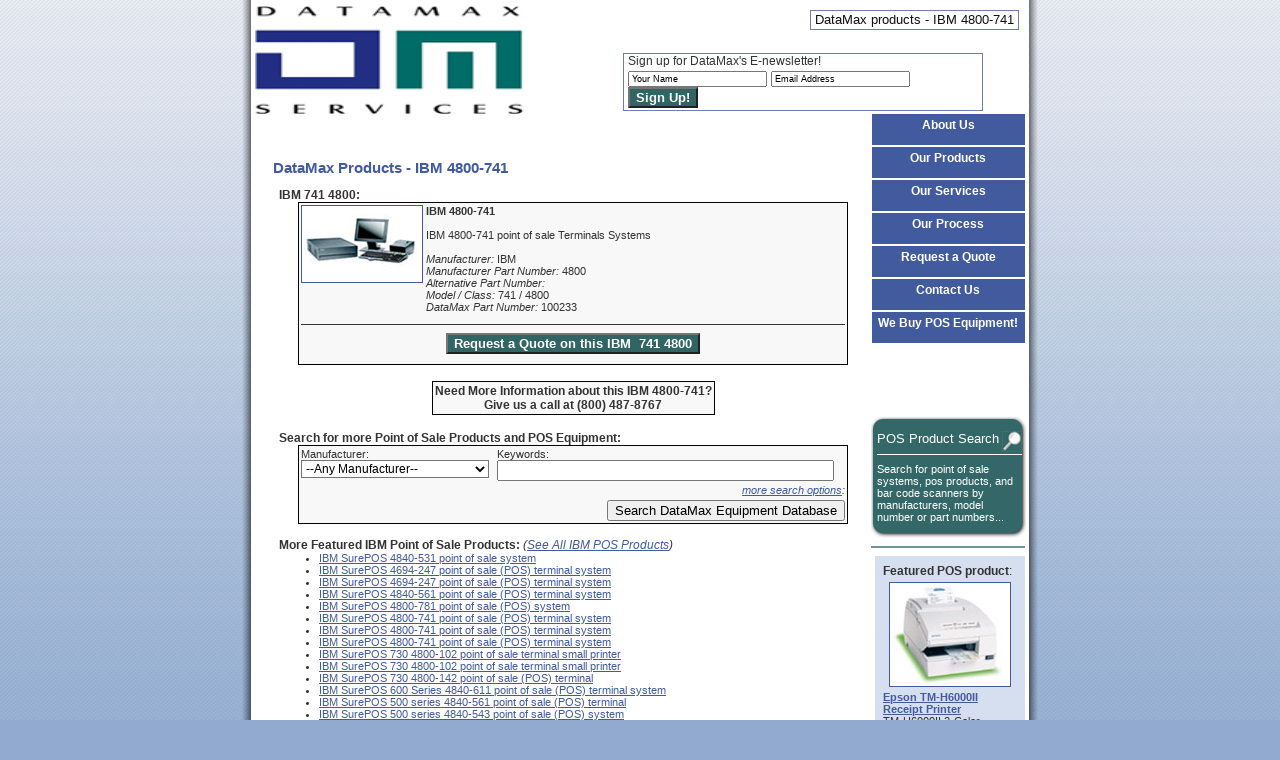

--- FILE ---
content_type: text/html
request_url: http://visionpos.com/feat-pos-products-98-IBM741.html
body_size: 7695
content:


<html>
<head>
	<title>DataMax Services - Your IBM 4800-741 source</title>
	<LINK REL="stylesheet" HREF="style.css" TYPE="text/css">
	<META NAME="keywords" CONTENT="">
	<META NAME="description" CONTENT="">
	<script type="text/javascript" src="scripts/vision-scripts.js"></script>
</head>


<body background="images/vision-main-bg.jpg" bgcolor="#92AAD0">
<div align="center">

<table border=0 cellpadding=0 cellspacing=0 style="width:778px;">
<tr><td style="width:9px;" background="images/lft-shadow.png"><img src="images/spcr.png"></td><td valign="top" align="center" bgcolor="#FFFFFF">
   <div style="position:relative;width:778px;">
	<div style="position:absolute; left:372px; top:47px;">
	<table cellpadding=0 cellspacing=0 class="header" style="width:360px;">
	<tr><td class="overlay">
	<form style="margin-top:0px;margin-bottom:0px;" action="proc-signup.php" method="post">
	<b class="main">Sign up for DataMax's E-newsletter!</b><br>
	<input style="font-size:9px;" type="text" size=25 name="name" onFocus="if (this.value=='Your Name') this.value='';" onBlur="if (this.value=='') this.value='Your Name';" value="Your Name">	<input style="font-size:9px;" type="text" size=25 name="email" onFocus="if (this.value=='Email Address') this.value='';" onBlur="if (this.value=='') this.value='Email Address';" value="Email Address"> <input type="submit" value="Sign Up!" class="green">
	</form>
	</td></tr>
	</table>
	</div>
	</div>

<div id="wrapper">
   <div id="header" style="background-image : url(images/vision-pos-bg.jpg);">
   	<div align="left">
		<a href="index.php">
    	<div id="logo" style="filter:progid:DXImageTransform.Microsoft.AlphaImageLoader(src='images/logo.png',sizingMethod='image');">
			<![if !IE]>
				<img src="images/logo.png" alt="Vision Point of Sale Logo" width="290" height="113" border=0>

			<![endif]>
		</div>
		</a>
	</div>
	
	<table cellpadding=0 cellspacing=0 class="header" align="right"><tr><td class="overlay">
	<h1>DataMax products - IBM 4800-741</h1>
	</td></tr></table>
   </div>
   
   <div id="centercolumn">
		<div align="left" style="padding-right:4px;">

<br>
		<h2 style="margin-left:18px;margin-top:28px;"><b>DataMax Products - IBM 4800-741</b></h2>

<div style="margin-left:24px;">
		<b class="main">
<b>IBM  741 4800:</b>

<table border=0 cellpadding=1 cellspacing=1 class="blackbox" bgcolor="#F8F8F8" align="center" style="width:550px;">
<tr><td valign="top" align="left" style="width:122px;">
<img src="images/featProducts/POSprod98.jpg" class="border">
</td><td valign="top" align="left">
<b class="main_sm"><b>IBM 4800-741</b><br><br>
IBM 4800-741 point of sale Terminals Systems<br><br>
<i>Manufacturer:</i> IBM<br>
<i>Manufacturer Part Number:</i> 4800<br>
<i>Alternative Part Number:</i> <br>
<i>Model / Class:</i> 741 / 4800<br>
<i>DataMax Part Number:</i> 100233<br>
</b>
</td></tr>
<tr>
<td valign="middle" align="center" colspan=2>
<hr size=1 color="#333333">
<input type="button" class="green" value="Request a Quote on this IBM  741 4800" onClick="location='quote-request.php?type=feat&id=98'" style="margin-top:0px;margin-bottom:8px;"></td></tr>
</table>

<table border=0 cellpadding=1 cellspacing=1 class="blackbox" bgcolor="#F8F8F8" align="center" style="margin-top:16px;margin-bottom:16px;">
<tr><td valign="middle" align="center">
<b class="main"><b>Need More Information about this IBM 4800-741?<br>Give us a call at (800) 487-8767</b></b>
</td></tr></table>

<b>Search for more Point of Sale Products and POS Equipment:</b><br>
<table border=0 cellpadding=1 cellspacing=1 class="blackbox" bgcolor="#F8F8F8" align="center" style="width:550px;">
<tr><td valign="top" align="left">
<b class="main_sm">Manufacturer:</b><br>
<form style="margin-top:0px;margin-bottom:0px;" action="pos-prod-srch.php" method="get">
<select name="mfg">
<option value="all" style="background:#92AAD0;">--Any Manufacturer--</option>
<option value="IBM" style="background:#B7C4DD;font-weight:bold;">IBM</option>
<option value="FUJITSU" style="background:#B7C4DD;font-weight:bold;">Fujitsu</option>
<option value="NCR" style="background:#B7C4DD;font-weight:bold;">NCR</option>
<option value="SYMBOL" style="background:#B7C4DD;font-weight:bold;">Symbol</option>
<option value="all" style="background:#92AAD0;">--Other Manufacturers--</option>
	<option value="3COM" style="background:#D9DDE8;">3COM </option>
	<option value="ACER" style="background:#D9DDE8;">ACER </option>
	<option value="ADDS" style="background:#D9DDE8;">ADDS </option>
	<option value="AIRONET" style="background:#D9DDE8;">Aironet </option>
	<option value="ALLIED TELESYN" style="background:#D9DDE8;">Allied Telesyn </option>
	<option value="ALPS ELECTRONICS" style="background:#D9DDE8;">Alps Electronics </option>
	<option value="AMD" style="background:#D9DDE8;">AMD </option>
	<option value="AMVOX EQUIPMENT COMPANY" style="background:#D9DDE8;">AMVOX Equipment Company </option>
	<option value="AOPEN CUSTOM" style="background:#D9DDE8;">AOPEN Custom </option>
	<option value="APC" style="background:#D9DDE8;">APC </option>
	<option value="APG" style="background:#D9DDE8;">APG </option>
	<option value="APPLIED DATA COMMUNICATIONS" style="background:#D9DDE8;">Applied Data Communications </option>
	<option value="APT" style="background:#D9DDE8;">APT </option>
	<option value="ARLAN" style="background:#D9DDE8;">Arlan </option>
	<option value="ARTISOFT" style="background:#D9DDE8;">Artisoft </option>
	<option value="AST" style="background:#D9DDE8;">AST </option>
	<option value="ASTEC" style="background:#D9DDE8;">ASTEC </option>
	<option value="AT&T" style="background:#D9DDE8;">AT&T </option>
	<option value="AULT" style="background:#D9DDE8;">AULT </option>
	<option value="AWM" style="background:#D9DDE8;">AWM </option>
	<option value="AXIOHM" style="background:#D9DDE8;">AXIOHM </option>
	<option value="AXIOM" style="background:#D9DDE8;">AXIOM </option>
	<option value="AXION" style="background:#D9DDE8;">AXION </option>
	<option value="BAY NETWORKS" style="background:#D9DDE8;">BAY Networks </option>
	<option value="BELKIN" style="background:#D9DDE8;">Belkin </option>
	<option value="BEST DATA" style="background:#D9DDE8;">Best Data </option>
	<option value="BIGTIDE" style="background:#D9DDE8;">Bigtide </option>
	<option value="CABLETRON" style="background:#D9DDE8;">Cabletron </option>
	<option value="CALLUNA TECH" style="background:#D9DDE8;">Calluna Tech </option>
	<option value="CANON" style="background:#D9DDE8;">Canon </option>
	<option value="CARDINAL TECHNOLOGIES" style="background:#D9DDE8;">Cardinal Technologies </option>
	<option value="CASIO" style="background:#D9DDE8;">Casio </option>
	<option value="CE" style="background:#D9DDE8;">CE </option>
	<option value="CHAMPION SYSTEMS CORP" style="background:#D9DDE8;">Champion Systems Corp </option>
	<option value="CHECKMATE" style="background:#D9DDE8;">Checkmate </option>
	<option value="CHERRY" style="background:#D9DDE8;">Cherry </option>
	<option value="CISCO" style="background:#D9DDE8;">Cisco </option>
	<option value="CITIZEN" style="background:#D9DDE8;">Citizen </option>
	<option value="COGNITIVE" style="background:#D9DDE8;">Cognitive </option>
	<option value="COMPAQ" style="background:#D9DDE8;">Compaq </option>
	<option value="COMPU REGISTER" style="background:#D9DDE8;">Compu Register </option>
	<option value="COMPUTEK COMPONENTS" style="background:#D9DDE8;">Computek Components </option>
	<option value="COMTEC" style="background:#D9DDE8;">Comtec </option>
	<option value="CONDOR" style="background:#D9DDE8;">Condor </option>
	<option value="CONNER" style="background:#D9DDE8;">Conner </option>
	<option value="CORMAN TECHNOLOGIES" style="background:#D9DDE8;">Corman Technologies </option>
	<option value="CTX" style="background:#D9DDE8;">CTX </option>
	<option value="CUSHCRAFT" style="background:#D9DDE8;">Cushcraft </option>
	<option value="DATA GENERAL" style="background:#D9DDE8;">Data General </option>
	<option value="DATACAP" style="background:#D9DDE8;">Datacap </option>
	<option value="DATALUX" style="background:#D9DDE8;">Datalux </option>
	<option value="DATATEC SYSTEMS INC." style="background:#D9DDE8;">Datatec Systems Inc. </option>
	<option value="DCNS INC." style="background:#D9DDE8;">Dcns Inc. </option>
	<option value="DEC" style="background:#D9DDE8;">DEC </option>
	<option value="DELL" style="background:#D9DDE8;">Dell </option>
	<option value="DELTEC" style="background:#D9DDE8;">Deltec </option>
	<option value="DENSEI" style="background:#D9DDE8;">Densei </option>
	<option value="DIGITAL" style="background:#D9DDE8;">Digital </option>
	<option value="D-LINK" style="background:#D9DDE8;">D-link </option>
	<option value="DVE" style="background:#D9DDE8;">DVE </option>
	<option value="EAST-WEST DIRECT" style="background:#D9DDE8;">East-west Direct </option>
	<option value="ELO" style="background:#D9DDE8;">ELO </option>
	<option value="ELTRON" style="background:#D9DDE8;">Eltron </option>
	<option value="EMAX" style="background:#D9DDE8;">Emax </option>
	<option value="ENVISION PERIPHERALS" style="background:#D9DDE8;">Envision Peripherals </option>
	<option value="EPOS" style="background:#D9DDE8;">Epos </option>
	<option value="EPSON" style="background:#D9DDE8;">Epson </option>
	<option value="FUJITSU" style="background:#D9DDE8;">Fujitsu </option>
	<option value="FUTABA" style="background:#D9DDE8;">Futaba </option>
	<option value="G&C MARCONI" style="background:#D9DDE8;">G&C Marconi </option>
	<option value="GATEWAY" style="background:#D9DDE8;">Gateway </option>
	<option value="GEMINI III" style="background:#D9DDE8;">Gemini III </option>
	<option value="GENERIC" style="background:#D9DDE8;">Generic </option>
	<option value="GLOBTEK" style="background:#D9DDE8;">Globtek </option>
	<option value="GOLDSTAR" style="background:#D9DDE8;">Goldstar </option>
	<option value="HAND HELD PRODUCTS" style="background:#D9DDE8;">Hand Held Products </option>
	<option value="HAYES" style="background:#D9DDE8;">Hayes </option>
	<option value="HEWLETT PACKARD" style="background:#D9DDE8;">Hewlett Packard </option>
	<option value="HILTRON ELECTRONICS CORP" style="background:#D9DDE8;">Hiltron Electronics Corp </option>
	<option value="HONEYWELL" style="background:#D9DDE8;">Honeywell </option>
	<option value="HYMCO" style="background:#D9DDE8;">Hymco </option>
	<option value="HYPERCOM" style="background:#D9DDE8;">Hypercom </option>
	<option value="IBM" style="background:#D9DDE8;">IBM </option>
	<option value="ICL" style="background:#D9DDE8;">ICL </option>
	<option value="IEE" style="background:#D9DDE8;">IEE </option>
	<option value="INDIANA CASH DRAWER" style="background:#D9DDE8;">Indiana Cash Drawer </option>
	<option value="INGENICO" style="background:#D9DDE8;">Ingenico </option>
	<option value="INTEL" style="background:#D9DDE8;">Intel </option>
	<option value="INTELLIGENT INSTRUMENTATION" style="background:#D9DDE8;">Intelligent Instrumentation </option>
	<option value="INTERMEC" style="background:#D9DDE8;">Intermec </option>
	<option value="INTERNATIONAL BAR CODE" style="background:#D9DDE8;">International BAR Code </option>
	<option value="INTERNATL VERIFACT" style="background:#D9DDE8;">Internatl Verifact </option>
	<option value="IOMEGA" style="background:#D9DDE8;">Iomega </option>
	<option value="ITE" style="background:#D9DDE8;">ITE </option>
	<option value="ITHACA" style="background:#D9DDE8;">Ithaca </option>
	<option value="IVI" style="background:#D9DDE8;">IVI </option>
	<option value="KEYCORP" style="background:#D9DDE8;">Keycorp </option>
	<option value="KEYTRONICS" style="background:#D9DDE8;">Keytronics </option>
	<option value="KINGSTON" style="background:#D9DDE8;">Kingston </option>
	<option value="KOREA DATA SYSTEMS" style="background:#D9DDE8;">Korea Data Systems </option>
	<option value="LAVA" style="background:#D9DDE8;">Lava </option>
	<option value="LEXMARK" style="background:#D9DDE8;">Lexmark </option>
	<option value="LIEBERT" style="background:#D9DDE8;">Liebert </option>
	<option value="LINKSYS" style="background:#D9DDE8;">Linksys </option>
	<option value="LISHIN INTERNATIONAL" style="background:#D9DDE8;">Lishin International </option>
	<option value="LOGIC CONTROLS" style="background:#D9DDE8;">Logic Controls </option>
	<option value="LOGITECH" style="background:#D9DDE8;">Logitech </option>
	<option value="LUCENT TECHNOLOGOIES" style="background:#D9DDE8;">Lucent Technologoies </option>
	<option value="MAG TECHNOLOGY CO.LCD" style="background:#D9DDE8;">MAG Technology Co.lcd </option>
	<option value="MAGTEK" style="background:#D9DDE8;">Magtek </option>
	<option value="MATSUSHITA ELEC." style="background:#D9DDE8;">Matsushita Elec. </option>
	<option value="MAXRAD" style="background:#D9DDE8;">Maxrad </option>
	<option value="MAXTECH" style="background:#D9DDE8;">Maxtech </option>
	<option value="MAXTOR" style="background:#D9DDE8;">Maxtor </option>
	<option value="METRA SCAN" style="background:#D9DDE8;">Metra Scan </option>
	<option value="METROLOGIC" style="background:#D9DDE8;">Metrologic </option>
	<option value="MICROBILT" style="background:#D9DDE8;">Microbilt </option>
	<option value="MICROCOM" style="background:#D9DDE8;">Microcom </option>
	<option value="MICROTOUCH" style="background:#D9DDE8;">Microtouch </option>
	<option value="MINISCRIBE" style="background:#D9DDE8;">Miniscribe </option>
	<option value="MIRACLE" style="background:#D9DDE8;">Miracle </option>
	<option value="MITSOMI" style="background:#D9DDE8;">Mitsomi </option>
	<option value="MMF" style="background:#D9DDE8;">MMF </option>
	<option value="MOD-TAP." style="background:#D9DDE8;">Mod-tap. </option>
	<option value="MONARCH" style="background:#D9DDE8;">Monarch </option>
	<option value="MOTOROLA" style="background:#D9DDE8;">Motorola </option>
	<option value="MOUNTAIN" style="background:#D9DDE8;">Mountain </option>
	<option value="MSI" style="background:#D9DDE8;">MSI </option>
	<option value="MULTITECH" style="background:#D9DDE8;">Multitech </option>
	<option value="NAFT" style="background:#D9DDE8;">Naft </option>
	<option value="NATIONAL SEMICONDUCTOR" style="background:#D9DDE8;">National Semiconductor </option>
	<option value="NCI" style="background:#D9DDE8;">NCI </option>
	<option value="NCR" style="background:#D9DDE8;">NCR </option>
	<option value="NEC" style="background:#D9DDE8;">NEC </option>
	<option value="NETGEAR" style="background:#D9DDE8;">Netgear </option>
	<option value="NETWORK" style="background:#D9DDE8;">Network </option>
	<option value="NIPPENDENSO" style="background:#D9DDE8;">Nippendenso </option>
	<option value="NMB" style="background:#D9DDE8;">NMB </option>
	<option value="NOBLEVIEW" style="background:#D9DDE8;">Nobleview </option>
	<option value="NORAND" style="background:#D9DDE8;">Norand </option>
	<option value="OEM" style="background:#D9DDE8;">OEM </option>
	<option value="OKIDATA" style="background:#D9DDE8;">Okidata </option>
	<option value="OPTICON" style="background:#D9DDE8;">Opticon </option>
	<option value="OPTIMA" style="background:#D9DDE8;">Optima </option>
	<option value="OPTIQUEST" style="background:#D9DDE8;">Optiquest </option>
	<option value="PANASONIC" style="background:#D9DDE8;">Panasonic </option>
	<option value="PARA SYSTEMS" style="background:#D9DDE8;">Para Systems </option>
	<option value="PATRIOT" style="background:#D9DDE8;">Patriot </option>
	<option value="PERCON" style="background:#D9DDE8;">Percon </option>
	<option value="PHILIPS" style="background:#D9DDE8;">Philips </option>
	<option value="PISCES" style="background:#D9DDE8;">Pisces </option>
	<option value="POSDATA" style="background:#D9DDE8;">Posdata </option>
	<option value="PRACTICAL PERIPHERALS" style="background:#D9DDE8;">Practical Peripherals </option>
	<option value="PREH" style="background:#D9DDE8;">Preh </option>
	<option value="PRINCETON GRAPHIC SYS" style="background:#D9DDE8;">Princeton Graphic SYS </option>
	<option value="PROVIEW" style="background:#D9DDE8;">Proview </option>
	<option value="PSC" style="background:#D9DDE8;">PSC </option>
	<option value="PSP" style="background:#D9DDE8;">PSP </option>
	<option value="QUANTUM" style="background:#D9DDE8;">Quantum </option>
	<option value="RACAL" style="background:#D9DDE8;">Racal </option>
	<option value="RADIO SHACK" style="background:#D9DDE8;">Radio Shack </option>
	<option value="RIM" style="background:#D9DDE8;">RIM </option>
	<option value="RPRINT" style="background:#D9DDE8;">Rprint </option>
	<option value="SAMSUNG" style="background:#D9DDE8;">Samsung </option>
	<option value="SAMTRON" style="background:#D9DDE8;">Samtron </option>
	<option value="SASI" style="background:#D9DDE8;">Sasi </option>
	<option value="SCANTECH" style="background:#D9DDE8;">Scantech </option>
	<option value="SCEPTRE" style="background:#D9DDE8;">Sceptre </option>
	<option value="SCOPE MARKETING" style="background:#D9DDE8;">Scope Marketing </option>
	<option value="SEAGATE" style="background:#D9DDE8;">Seagate </option>
	<option value="SEJIN ELECTRON" style="background:#D9DDE8;">Sejin Electron </option>
	<option value="SHARP" style="background:#D9DDE8;">Sharp </option>
	<option value="SIEMENS NIXDORF" style="background:#D9DDE8;">Siemens Nixdorf </option>
	<option value="SIIG~ INC" style="background:#D9DDE8;">Siig~ INC </option>
	<option value="SILICORE" style="background:#D9DDE8;">Silicore </option>
	<option value="SMC" style="background:#D9DDE8;">SMC </option>
	<option value="SONY" style="background:#D9DDE8;">Sony </option>
	<option value="SORICON" style="background:#D9DDE8;">Soricon </option>
	<option value="SPECTRA PHYSICS" style="background:#D9DDE8;">Spectra Physics </option>
	<option value="SPOTLINE" style="background:#D9DDE8;">Spotline </option>
	<option value="STAR" style="background:#D9DDE8;">Star </option>
	<option value="SYMBOL" style="background:#D9DDE8;">Symbol </option>
	<option value="SYNOPTICS" style="background:#D9DDE8;">Synoptics </option>
	<option value="SYSTECH" style="background:#D9DDE8;">Systech </option>
	<option value="TD" style="background:#D9DDE8;">TD </option>
	<option value="TEAC" style="background:#D9DDE8;">Teac </option>
	<option value="TEC" style="background:#D9DDE8;">TEC </option>
	<option value="TECHMEDIA" style="background:#D9DDE8;">Techmedia </option>
	<option value="TELLERMATE" style="background:#D9DDE8;">Tellermate </option>
	<option value="TELXON" style="background:#D9DDE8;">Telxon </option>
	<option value="TEXAS INSTURMENTS" style="background:#D9DDE8;">Texas Insturments </option>
	<option value="TOMAC LIMITED" style="background:#D9DDE8;">Tomac Limited </option>
	<option value="TOPAZ SYSTEMS.INC" style="background:#D9DDE8;">Topaz Systems.inc </option>
	<option value="TRIPP LITE" style="background:#D9DDE8;">Tripp Lite </option>
	<option value="TTX COMPUTER PRODUCTS" style="background:#D9DDE8;">TTX Computer Products </option>
	<option value="TVS" style="background:#D9DDE8;">TVS </option>
	<option value="ULTIMATE TECHNOLOGY" style="background:#D9DDE8;">Ultimate Technology </option>
	<option value="UNITECH" style="background:#D9DDE8;">Unitech </option>
	<option value="UNIVERSAL" style="background:#D9DDE8;">Universal </option>
	<option value="US ROBOTICS" style="background:#D9DDE8;">US Robotics </option>
	<option value="VALTRON" style="background:#D9DDE8;">Valtron </option>
	<option value="VENTRONICS~INC." style="background:#D9DDE8;">Ventronics~inc. </option>
	<option value="VERIFACT" style="background:#D9DDE8;">Verifact </option>
	<option value="VERIFONE" style="background:#D9DDE8;">Verifone </option>
	<option value="VIEWSONIC" style="background:#D9DDE8;">Viewsonic </option>
	<option value="VIEWSTAR" style="background:#D9DDE8;">Viewstar </option>
	<option value="VIKING" style="background:#D9DDE8;">Viking </option>
	<option value="WANGTEK" style="background:#D9DDE8;">Wangtek </option>
	<option value="WELCH ALLYN" style="background:#D9DDE8;">Welch Allyn </option>
	<option value="WESTERN DIGITAL" style="background:#D9DDE8;">Western Digital </option>
	<option value="WINCOR NIXDORF" style="background:#D9DDE8;">Wincor Nixdorf </option>
	<option value="WYSE" style="background:#D9DDE8;">Wyse </option>
	<option value="YUASA" style="background:#D9DDE8;">Yuasa </option>
	<option value="ZEBRA" style="background:#D9DDE8;">Zebra </option>
</select>
</td><td valign="top" align="left">
<b class="main_sm">Keywords:</b><br>
<input type="text" name="keywords" size=40>
</td></tr>
<tr><td valign="top" align="right" colspan=3>
<div id="flipflop1"><b class="main_sm"><i><a href="#" onClick="javascript:document.getElementById('narrow').style.display='inline';javascript:document.getElementById('flipflop2').style.display='inline';javascript:document.getElementById('flipflop1').style.display='none';">more search options</a>:</i></b></div>
<div id="flipflop2" style="display:none;"><b class="main_sm"><i><a href="#" onClick="javascript:document.getElementById('narrow').style.display='none';javascript:document.getElementById('flipflop2').style.display='none';javascript:document.getElementById('flipflop1').style.display='inline';">hide search options</a>:</i></b></div>
<div align="left">
<div id="narrow" style="display:none;">
	<table border=0 cellpadding=1 cellspacing=1 style="width:540px;" align="center">
	<tr><td valign="top" align="left">
	<b class="main_sm">Model Number:</b><br>
	<input type="text" name="model" size=16>
	</td><td valign="top" align="left">
	<b class="main_sm">Part Number(s):</b><br>
	<input type="text" name="pnum" size=16>
	</td><td valign="top" align="left">
	<b class="main_sm">DataMax Part Number:</b><br>
	<input type="text" name="vnum" size=10>
	</td></tr></table>
</div>
<div align="right">
<input type="submit" value="Search DataMax Equipment Database" style="margin-top:4px;">
</form>
</div>
</div>
</td></tr>
</table>
<br>
<b>More Featured IBM Point of Sale Products:</b> <i>(<a href="IBM-pos-products.html">See All IBM POS Products</a>)</i>
<ul style="margin-top:0px;">
<b class="main_sm">
<li><a href="feat-pos-products-11-IBM4840.html">IBM SurePOS 4840-531 point of sale system</a>
<li><a href="feat-pos-products-12-IBM4694.html">IBM SurePOS 4694-247 point of sale (POS) terminal system</a>
<li><a href="feat-pos-products-13-IBM4694.html">IBM SurePOS 4694-247 point of sale (POS) terminal system</a>
<li><a href="feat-pos-products-14-IBM4840.html">IBM SurePOS 4840-561 point of sale (POS) terminal system</a>
<li><a href="feat-pos-products-15-IBM4800.html">IBM SurePOS 4800-781 point of sale (POS) system</a>
<li><a href="feat-pos-products-16-IBM4800.html">IBM SurePOS 4800-741 point of sale (POS) terminal system</a>
<li><a href="feat-pos-products-17-IBM4800.html">IBM SurePOS 4800-741 point of sale (POS) terminal system</a>
<li><a href="feat-pos-products-18-IBM4800.html">IBM SurePOS 4800-741 point of sale (POS) terminal system</a>
<li><a href="feat-pos-products-19-IBM4800.html">IBM SurePOS 730 4800-102 point of sale terminal small printer</a>
<li><a href="feat-pos-products-20-IBM4800.html">IBM SurePOS 730 4800-102 point of sale terminal small printer</a>
<li><a href="feat-pos-products-21-IBM4800.html">IBM SurePOS 730 4800-142 point of sale (POS) terminal</a>
<li><a href="feat-pos-products-22-IBM4840.html">IBM SurePOS 600 Series 4840-611 point of sale (POS) terminal system</a>
<li><a href="feat-pos-products-23-IBM4840.html">IBM SurePOS 500 series 4840-561 point of sale (POS) terminal</a>
<li><a href="feat-pos-products-24-IBM4840.html">IBM SurePOS 500 series 4840-543 point of sale (POS) system</a>
<li><a href="feat-pos-products-25-IBM4840.html">IBM SurePOS 500 series 4840-532 point of sale (POS) terminal system</a>
<li><a href="feat-pos-products-26-IBM4840.html">IBM SurePOS 500 series 4840-532 point of sale (POS) terminal</a>
<li><a href="feat-pos-products-27-IBM4840.html">IBM SurePOS 500 series 4840-542 point of sale (POS) system</a>
<li><a href="feat-pos-products-28-IBM4840.html">IBM SurePOS 500 series 4840-551 point of sale (POS) system</a>
<li><a href="feat-pos-products-29-IBM4694.html">IBM SurePOS 4694-245 point of sale (POS) terminal</a>
<li><a href="feat-pos-products-30-IBM4694.html">IBM SurePOS 4694-347 model point of sale (POS) terminal system</a>
<li><a href="feat-pos-products-31-IBM4694.html">IBM SurePOS 4694-244 POS (point of sale) system</a>
<li><a href="feat-pos-products-32-IBM4610.html">IBM SureMark 4610-T12 Thermal Receipt Printer</a>
<li><a href="feat-pos-products-33-IBM469X.html">IBM model 4R POS printer</a>
<li><a href="feat-pos-products-34-IBM469X.html">IBM 469X-3324 Alpha Keyboard</a>
<li><a href="feat-pos-products-35-IBM469X.html">IBM 469X-6300 50 Key POS Keyboard</a>
<li><a href="feat-pos-products-61-IBM245.html">IBM 4694-245 POS Terminals</a>
<li><a href="feat-pos-products-72-IBMTI4.html">IBM TI4 Printer</a>
<li><a href="feat-pos-products-73-IBM205.html">IBM 4694-205 CPUs</a>
<li><a href="feat-pos-products-74-IBM3324.html">IBM 469X-3324 Anpos Keyboard</a>
<li><a href="feat-pos-products-76-IBMTG4.html">IBM TG4 Printer</a>
<li><a href="feat-pos-products-77-IBM247.html">IBM 4694-247</a>
<li><a href="feat-pos-products-80-IBM.html">IBM 8482/8482 X206</a>
<li><a href="feat-pos-products-81-IBM244.html">IBM 4694-244</a>
<li><a href="feat-pos-products-91-IBM46D.html">IBM 4820-46D Flat Panels</a>
<li><a href="feat-pos-products-97-IBM.html">IBM 300GL</a>
<li><a href="feat-pos-products-98-IBM741.html">IBM 4800-741</a>
<li><a href="feat-pos-products-101-IBM3920.html">IBM 469X-3920 Monitors</a>
</b>
</ul>


</div>


		</b>	 
	 	</div>
   </div>
   <div id="rightcolumn">
      	<div id="menu1" class="menu">
		<div style="padding-top:4px;">
		  <a class="menu" href="about.php" title="About DataMax Point of Sale systems and pos products" onMouseOver="bg(1);" onMouseOut="bgOff(1);">
		  <b class="menu"><b>About Us</b></b>
		  </a>
	  	</div>
	 </div>
      	<!--div id="menu8" class="menu">
		<div style="padding-top:4px;">
		  <a class="menu" href="pos-finance-calculator.php" title="DataMax Services offers financing on new and refurbished POS systems and pos products" onMouseOver="bg(8);" onMouseOut="bgOff(8);">
		  <b style="font-size:7px;font-weight:bold;color:#FFF000;">NEW!</b> <b class="menu"><b>Financing Calculator</b></b>
		  </a>
	  	</div>
	 </div-->
	 <div id="menu2" class="menu">
		<div style="padding-top:4px;">
		  <a class="menu" href="vision-pos-products.php" onMouseOver="bg(2);" onMouseOut="bgOff(2);">
		  <b class="menu"><b>Our Products</b></b>
		  </a>
	  	</div>
	 </div>
	 <div id="menu3" class="menu">
		<div style="padding-top:4px;">
		  <a class="menu" href="vision-services.php" onMouseOver="bg(3);" onMouseOut="bgOff(3);">
		  <b class="menu"><b>Our Services</b></b>
		  </a>
	  	</div>
	 </div>
	 <div id="menu4" class="menu">
		<div style="padding-top:4px;">
		  <a class="menu" href="vision-process.php" onMouseOver="bg(4);" onMouseOut="bgOff(4);">
		  <b class="menu"><b>Our Process</b></b>
		  </a>
	  	</div>
	 </div>
	 <div id="menu5" class="menu">
		<div style="padding-top:4px;">
		  <a class="menu" href="quote-request.php" onMouseOver="bg(5);" onMouseOut="bgOff(5);">
		  <b class="menu"><b>Request a Quote</b></b>
		  </a>
	  	</div>
	 </div>
	 <div id="menu6" class="menu">
		<div style="padding-top:4px;">
		  <a class="menu" href="contact-vision.php" onMouseOver="bg(6);" onMouseOut="bgOff(6);">
		  <b class="menu"><b>Contact Us</b></b>
		  </a>
	  	</div>
	 </div>
	 <div id="menu7" class="menu">
		<div style="padding-top:4px;">
		  <a class="menu" href="sell-to-vision.php" onMouseOver="bg(7);" onMouseOut="bgOff(7);">
		  <b class="menu"><b>We Buy POS Equipment!</b></b>
		  </a>
	  	</div>
	 </div>
	 <div align="center" style="margin-top:6px;">
	 <div style="float:right;">
	 
	 </div>
	 <!-- START SCANALERT CODE -->
<a target="_blank" rel="nofollow" href="https://www.scanalert.com/RatingVerify?ref=www.visionpos.com"><img style="margin-top:8px;" width="94" height="54" border="0" src="//images.scanalert.com/meter/www.visionpos.com/13.gif" alt="HACKER SAFE certified sites prevent over 99.9% of hacker crime." oncontextmenu="alert('Copying Prohibited by Law - HACKER SAFE is a Trademark of ScanAlert'); return false;"></a>
	<!-- END SCANALERT CODE -->
	 </div>

	 
	 <table border=0 cellpadding=0 cellspacing=0 style="margin-top:6px;">
	 <tr><td><img src="images/grn-box-top.gif"></td></tr><tr><td background="images/grn-box-mid.gif" style="padding-left:6px;padding-right:4px;"><a href="vision-pos-products.php" class="menu">
		<b class="grn-box-big">POS Product Search</b>
		<img src="images/srch.gif" style="float:right;" border=0> 
		 <hr size=1 color="#FFFFFF">
	 <b class="grn-box">Search for point of sale systems, pos products, and bar code scanners by manufacturers, model number or part numbers...</b><br></a>
	 </td></tr><tr><td><img src="images/grn-box-bot.gif"></td></tr></table>
	 <hr size=2 color="#709898">
	 <table border=0 cellpadding=4 cellspacing=4  bgcolor="#D6DFEF" style="margin-left:4px;">
	 <tr><td valign="top" align="left">
	 <b class="main">
<b>Featured POS product</b>:<br>
	<div align="center">
<img src="images/featProducts/POSprod70.jpg" class="border" style="margin-bottom:4px;margin-top:4px;">
	</div>
<b class="main_sm"><a href="feat-pos-products-70-Epson.html"><b>Epson TM-H6000II Receipt Printer</b></a><br>
TM-H6000II 2-Color Receipt-Slip-Endorsement Printer (Thermal Impact, Parallel Interface, MICR and Autocutter - Requires PS-180) - Color: Dark Gray ?	
	</b>
</td></tr></table>
 <hr size=2 color="#709898" style="margin-left:4px;">
 <div align="center">
 <img src="/images/zmark.jpg" alt="DataMax Services is an Authorized ZMark Reseller"><br>
 <b class="main_sm" style="font-size:8px;"><I>DataMax Services is<br>an Authorized ZMark Dealer</I></b>
 </div>
   </div>
   <div id="footer">
   	<table border=0 cellpadding=0 cellspacing=0 width=100%>
	<tr><td valign="middle" align="left" style="padding-top:8px;padding-left:8px;">
	<b class="footer">(c) Copyright DataMax Services, Inc.</b></td>
	<td valign="middle" align="center" style="padding-top:8px;padding-left:8px;">
	<b class="footer"><b>1-800 487-8767</b></b></td>
	<td valign="middle" align="right" style="padding-top:8px;padding-right:8px;">
	<b class="footer"><a class="footer" href="contact-vision.php">Contact DataMax Services</a> | <a class="footer" href="pos-notes.php">POS Notes</a> | <a rel="nofollow" class="footer" href="privacy.php">Privacy Policy</a> </b></td></tr></table>	
   </div>

   
</div>
</td><td style="width:9px;" background="images/rt-shadow.png"><img src="images/spcr.png"></td></tr>
<tr><td style="height:9px;"><img src="images/bot-lft.gif"></td><td background="images/btm-shadow.png"><images/spcr.png"></td><td><img src="images/bot-rt.gif"></td></tr></table>
</div>
<script src="scripts/ga_keyword.js" type="text/javascript"></script>
<script src="http://www.google-analytics.com/urchin.js" type="text/javascript">
</script>
<script type="text/javascript">
_uacct = "UA-1266478-1";
urchinTracker();
sleuth();
</script>




</body>
</html>
   
